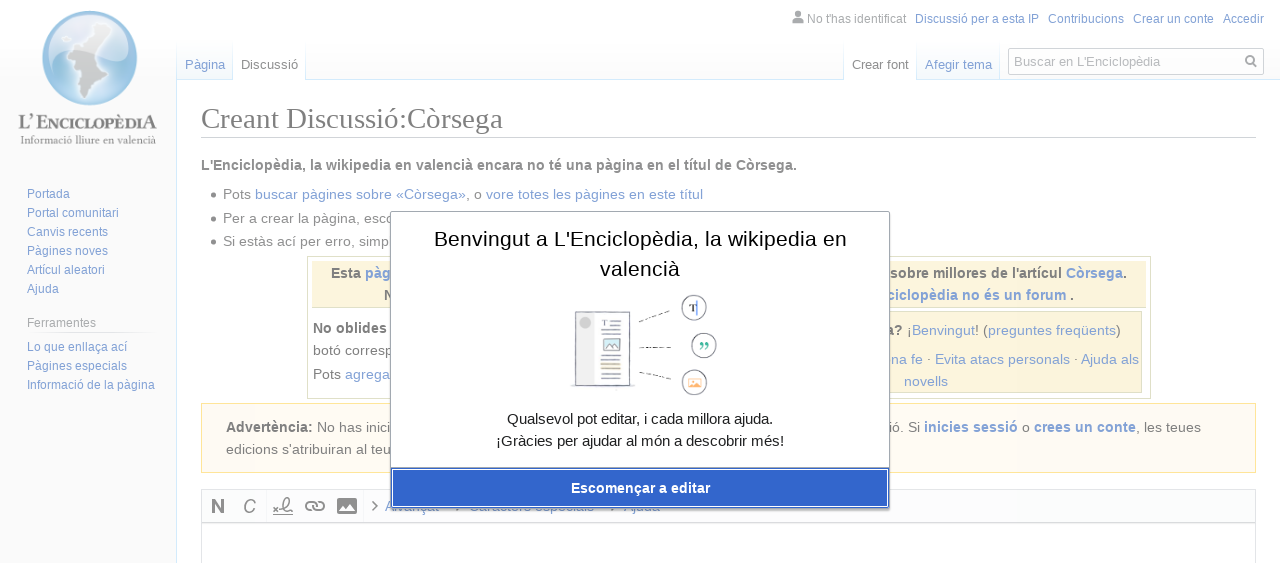

--- FILE ---
content_type: text/html; charset=UTF-8
request_url: https://www.lenciclopedia.org/w/index.php?title=Discussi%C3%B3:C%C3%B2rsega&action=edit&redlink=1
body_size: 45550
content:

<!DOCTYPE html>
<html class="client-nojs" lang="es" dir="ltr">
<head>
<meta charset="UTF-8"/>
<title>Creant Discussió:Còrsega - L'Enciclopèdia, la wikipedia en valencià</title>
<script>document.documentElement.className="client-js";RLCONF={"wgBreakFrames":!0,"wgSeparatorTransformTable":[",\t."," \t,"],"wgDigitTransformTable":["",""],"wgDefaultDateFormat":"dmy","wgMonthNames":["","giner","febrer","març","abril","maig","juny","juliol","agost","setembre","octubre","novembre","decembre"],"wgRequestId":"aXIBkhIW@9wKYj1zrrZ2GgAAACA","wgCSPNonce":!1,"wgCanonicalNamespace":"Talk","wgCanonicalSpecialPageName":!1,"wgNamespaceNumber":1,"wgPageName":"Discussió:Còrsega","wgTitle":"Còrsega","wgCurRevisionId":0,"wgRevisionId":0,"wgArticleId":0,"wgIsArticle":!1,"wgIsRedirect":!1,"wgAction":"edit","wgUserName":null,"wgUserGroups":["*"],"wgCategories":[],"wgPageContentLanguage":"es","wgPageContentModel":"wikitext","wgRelevantPageName":"Discussió:Còrsega","wgRelevantArticleId":0,"wgIsProbablyEditable":!0,"wgRelevantPageIsProbablyEditable":!0,"wgRestrictionCreate":[],"wgMediaViewerOnClick":!0,"wgMediaViewerEnabledByDefault":!0,"wgVisualEditor":{
"pageLanguageCode":"es","pageLanguageDir":"ltr","pageVariantFallbacks":"es"},"wgMFDisplayWikibaseDescriptions":{"search":!1,"nearby":!1,"watchlist":!1,"tagline":!1},"wgPopupsReferencePreviews":!0,"wgPopupsConflictsWithNavPopupGadget":!1,"wgEditMessage":"creating","wgAjaxEditStash":!0,"wgEditSubmitButtonLabelPublish":!1};RLSTATE={"site.styles":"ready","noscript":"ready","user.styles":"ready","user":"ready","user.options":"loading","ext.wikiEditor.styles":"ready","mediawiki.action.edit.styles":"ready","mediawiki.editfont.styles":"ready","oojs-ui-core.styles":"ready","oojs-ui.styles.indicators":"ready","mediawiki.widgets.styles":"ready","oojs-ui-core.icons":"ready","skins.vector.styles.legacy":"ready","ext.visualEditor.desktopArticleTarget.noscript":"ready","ext.charinsert.styles":"ready"};RLPAGEMODULES=["ext.wikiEditor","mediawiki.action.edit","mediawiki.action.edit.editWarning","mediawiki.action.edit.collapsibleFooter","site","mediawiki.page.startup",
"mediawiki.page.ready","skins.vector.legacy.js","mmv.head","mmv.bootstrap.autostart","ext.visualEditor.desktopArticleTarget.init","ext.visualEditor.targetLoader","ext.popups","ext.charinsert"];</script>
<script>(RLQ=window.RLQ||[]).push(function(){mw.loader.implement("user.options@1hzgi",function($,jQuery,require,module){/*@nomin*/mw.user.tokens.set({"patrolToken":"+\\","watchToken":"+\\","csrfToken":"+\\"});mw.user.options.set({"variant":"es"});
});});</script>
<link rel="stylesheet" href="/w/load.php?lang=es&amp;modules=ext.charinsert.styles%7Cext.visualEditor.desktopArticleTarget.noscript%7Cmediawiki.action.edit.styles%7Cmediawiki.editfont.styles%7Cmediawiki.widgets.styles%7Coojs-ui-core.icons%2Cstyles%7Coojs-ui.styles.indicators%7Cskins.vector.styles.legacy&amp;only=styles&amp;skin=vector"/>
<link rel="stylesheet" href="/w/load.php?lang=es&amp;modules=ext.wikiEditor.styles&amp;only=styles&amp;skin=vector"/>
<script async="" src="/w/load.php?lang=es&amp;modules=startup&amp;only=scripts&amp;raw=1&amp;skin=vector"></script>
<meta name="ResourceLoaderDynamicStyles" content=""/>
<link rel="stylesheet" href="/w/load.php?lang=es&amp;modules=site.styles&amp;only=styles&amp;skin=vector"/>
<noscript><link rel="stylesheet" href="/w/load.php?lang=es&amp;modules=noscript&amp;only=styles&amp;skin=vector"/></noscript>
<meta name="generator" content="MediaWiki 1.35.2"/>
<meta name="robots" content="noindex,nofollow"/>
<link rel="alternate" type="application/x-wiki" title="Editar" href="/w/index.php?title=Discussi%C3%B3:C%C3%B2rsega&amp;action=edit"/>
<link rel="edit" title="Editar" href="/w/index.php?title=Discussi%C3%B3:C%C3%B2rsega&amp;action=edit"/>
<link rel="shortcut icon" href="/w/images/favicon.ico"/>
<link rel="search" type="application/opensearchdescription+xml" href="/w/opensearch_desc.php" title="L&#039;Enciclopèdia, la wikipedia en valencià (es)"/>
<link rel="EditURI" type="application/rsd+xml" href="https://www.lenciclopedia.org/w/api.php?action=rsd"/>
<link rel="license" href="https://creativecommons.org/licenses/by-sa/4.0/"/>
<link rel="alternate" type="application/atom+xml" title="Canal Atom de L&#039;Enciclopèdia, la wikipedia en valencià" href="/w/index.php?title=Especial:CanvisRecents&amp;feed=atom"/>
<!--[if lt IE 9]><script src="/w/resources/lib/html5shiv/html5shiv.js"></script><![endif]-->
</head>
<body class="mediawiki ltr sitedir-ltr mw-hide-empty-elt ns-1 ns-talk mw-editable page-Discussió_Còrsega rootpage-Discussió_Còrsega skin-vector action-edit skin-vector-legacy minerva--history-page-action-enabled">
<div id="mw-page-base" class="noprint"></div>
<div id="mw-head-base" class="noprint"></div>
<div id="content" class="mw-body" role="main">
	<a id="top"></a>
	<div id="siteNotice" class="mw-body-content"></div>
	<div class="mw-indicators mw-body-content">
	</div>
	<h1 id="firstHeading" class="firstHeading" lang="es">Creant Discussió:Còrsega</h1>
	<div id="bodyContent" class="mw-body-content">
		
		<div id="contentSub"></div>
		<div id="contentSub2"></div>
		
		<div id="jump-to-nav"></div>
		<a class="mw-jump-link" href="#mw-head">Anar a la navegació</a>
		<a class="mw-jump-link" href="#searchInput">Anar a la busca</a>
		<div id="mw-content-text"><div class="mw-newarticletextanon plainlinks">
<p><b>L'Enciclopèdia, la wikipedia en valencià encara no té una pàgina en el títul de Còrsega.</b>
</p>
<ul><li>Pots <a href="/wiki/Especial:Buscar/C%C3%B2rsega" title="Especial:Buscar/Còrsega">buscar pàgines sobre «Còrsega»</a>, o <a href="/wiki/Especial:Totes/C%C3%B2rsega" title="Especial:Totes/Còrsega"> vore totes les pàgines en este títul</a></li>
<li>Per a crear la pàgina, escomença escrivint en el quadro següent (Vore <a href="/wiki/Ajuda:%C3%8Dndex" title="Ajuda:Índex">Ajuda</a> per a més informació):</li>
<li>Si estàs ací per erro, simplement fes clic en el botó <b>Tornar</b>.</li></ul>
</div><table class="messagebox plainlinks standard-talk" id="talkheader" align="center" style="background-color: #FFF;">
<tbody><tr>
<th colspan="2" style="border-bottom:1px solid #C0C090; background-color: #F8EABA; text-align:center;">
<p>Esta <b><a href="/wiki/Ajuda:Com_usar_p%C3%A0gines_de_discussi%C3%B3" title="Ajuda:Com usar pàgines de discussió">pàgina de discussió</a> </b> deu ser usada exclusivament per a propondre i debatre sobre millores de l'artícul <a href="/wiki/C%C3%B2rsega" title="Còrsega">Còrsega</a>.<br />No escrigues reflexions no enfocades al desenroll de l'artícul ya que <b><a href="/wiki/Proyecte:Lo_que_L%27Enciclop%C3%A8dia_no_%C3%A9s#L.27Enciclop.C3.A8dia_no_.C3.A9s_una_zona_de_proves.2C_ni_un_forum_de_discussi.C3.B3" title="Proyecte:Lo que L&#39;Enciclopèdia no és">L'Enciclopèdia no és un forum</a> </b>.
</p>
</th></tr>
<tr>
<td align="left">
<ul><li><b>No oblides firmar els teus comentaris</b> usant <tt><a data-mw-charinsert-start="~~~~" data-mw-charinsert-end="" class="mw-charinsert-item">~~~~</a></tt> o el botó corresponent.</li>
<li>Pots <a rel="nofollow" class="external text" href="http://www.lenciclopedia.org/index.php?title=Discussi%C3%B3:C%C3%B2rsega&amp;action=edit&amp;section=new">agregar un nou tema</a> al final de la pàgina.</li></ul>
</td>
<td style="width: 55%;"><div style="border: 1px solid #C0C090; background-color: #F8EABA; margin-left: 20px; margin-bottom: 0px; margin-right: 3px; text-align:center;">
<p><b>¿Nou en L'Enciclopèdia?</b> ¡<a href="/wiki/Ajuda:Introducci%C3%B3" title="Ajuda:Introducció">Benvingut</a>! (<a href="/wiki/Ajuda:%C3%8Dndex" title="Ajuda:Índex">preguntes freqüents</a>)<br />
</p>
<a href="/wiki/Proyecte:Etiqueta" title="Proyecte:Etiqueta">Sigues cortés</a> &#183; <a href="/wiki/Proyecte:Presupon_bona_fe" title="Proyecte:Presupon bona fe">Presupon bona fe</a> &#183; <a href="/wiki/Proyecte:No_atacs_personals" title="Proyecte:No atacs personals">Evita atacs personals</a> &#183; <a href="/wiki/Proyecte:No_mossegar_als_novells" title="Proyecte:No mossegar als novells">Ajuda als novells</a></div>
</td></tr></tbody></table><div id="mw-anon-edit-warning" class="warningbox">
<p><strong>Advertència:</strong> No has iniciat sessió. La teua direcció IP serà visible públicament si realises qualsevol edició. Si <strong><a rel="nofollow" class="external text" href="https://www.lenciclopedia.org/w/index.php?title=Especial:Entrar&amp;returnto=Discussi%C3%B3%3AC%C3%B2rsega&amp;returntoquery=action%3Dedit%26redlink%3D1">inicies sessió</a></strong> o <strong><a rel="nofollow" class="external text" href="https://www.lenciclopedia.org/w/index.php?title=Especial:Crear_conte&amp;returnto=Discussi%C3%B3%3AC%C3%B2rsega&amp;returntoquery=action%3Dedit%26redlink%3D1">crees un conte</a></strong>, les teues edicions s'atribuiran al teu nom d'usuari, junt en atres beneficis.
</p>
</div><div id="wikiPreview" class="ontop" style="display: none;"><div lang="es" dir="ltr" class="mw-content-ltr"></div></div><form class="mw-editform" id="editform" name="editform" method="post" action="/w/index.php?title=Discussi%C3%B3:C%C3%B2rsega&amp;action=submit" enctype="multipart/form-data"><input type="hidden" value="ℳ𝒲♥𝓊𝓃𝒾𝒸ℴ𝒹ℯ" name="wpUnicodeCheck"/><div id="antispam-container" style="display: none;"><label for="wpAntispam">Comprovació anti-spam
¡NO omplis açò!</label><input type="text" name="wpAntispam" id="wpAntispam" value="" /></div><input type="hidden" name="editingStatsId" id="editingStatsId" value="ab7c4ee0f6ba7e1bb3e9c37d01a3284e" /><input type="hidden" name="wpSection"/><input type="hidden" value="20260122105306" name="wpStarttime"/><input type="hidden" value="20260122105306" name="wpEdittime"/><input type="hidden" value="0" name="editRevId"/><input id="wpScrolltop" type="hidden" name="wpScrolltop"/><input type="hidden" value="d41d8cd98f00b204e9800998ecf8427e" name="wpAutoSummary"/><input type="hidden" value="0" name="oldid"/><input type="hidden" value="0" name="parentRevId"/><input type="hidden" value="text/x-wiki" name="format"/><input type="hidden" value="wikitext" name="model"/><textarea aria-label="Editor de wikitext" tabindex="1" accesskey="," id="wpTextbox1" cols="80" rows="25" style="" class="mw-editfont-monospace" lang="es" dir="ltr" name="wpTextbox1"></textarea><div class='editOptions'>
<div id='wpSummaryLabel' class='mw-summary oo-ui-layout oo-ui-labelElement oo-ui-fieldLayout oo-ui-fieldLayout-align-top'><div class='oo-ui-fieldLayout-body'><span class='oo-ui-fieldLayout-header'><label for='wpSummary' class='oo-ui-labelElement-label'>Resum:</label></span><div class='oo-ui-fieldLayout-field'><div id='wpSummaryWidget' aria-disabled='false' class='oo-ui-widget oo-ui-widget-enabled oo-ui-inputWidget oo-ui-textInputWidget oo-ui-textInputWidget-type-text oo-ui-textInputWidget-php' data-ooui='{"_":"OO.ui.TextInputWidget","maxLength":500,"name":"wpSummary","inputId":"wpSummary","tabIndex":1,"title":"Escriu un breu sumari","accessKey":"b"}'><input type='text' tabindex='1' aria-disabled='false' title='Escriu un breu sumari [b]' accesskey='b' name='wpSummary' value='' id='wpSummary' maxlength='500' spellcheck='true' class='oo-ui-inputWidget-input' /><span class='oo-ui-iconElement-icon oo-ui-iconElement-noIcon'></span><span class='oo-ui-indicatorElement-indicator oo-ui-indicatorElement-noIndicator'></span></div></div></div></div><div class='editCheckboxes'><div class='oo-ui-layout oo-ui-horizontalLayout'></div></div>
<div id="editpage-copywarn">
<table id="cpwarn" class="plainlinks" style="width:100%; background-color:#FFE4E1; border:2px solid #700050; color:#700050; font-size:90%;" align="center">

<tbody><tr valign="middle">
<td align="center" width="7%"><a href="/wiki/Archiu:Nuvola_apps_important_square.svg" class="image" title="¡Important!"><img alt="¡Important!" src="https://upload.wikimedia.org/wikipedia/commons/thumb/1/1b/Nuvola_apps_important_square.svg/langes-60px-Nuvola_apps_important_square.svg.png" decoding="async" width="60" height="50" srcset="https://upload.wikimedia.org/wikipedia/commons/thumb/1/1b/Nuvola_apps_important_square.svg/langes-120px-Nuvola_apps_important_square.svg.png 1.5x" data-file-width="600" data-file-height="500" /></a>
</td>
<td align="left"><big><b>No incorpores a L'Enciclopèdia en valencià material que viole la <a href="/wiki/Proyecte:Drets_d%27autor" title="Proyecte:Drets d&#39;autor">política de drets d'autor</a> o que consistixca en una <a href="/wiki/Proyecte:L%27Enciclop%C3%A8dia_no_%C3%A9s_una_font_prim%C3%A0ria" title="Proyecte:L&#39;Enciclopèdia no és una font primària">investigació original<b></b></a></b></big><b>.<br /> Eixes edicions seran <a href="/wiki/Proyecte:Pol%C3%ADtica_de_borrat_r%C3%A0pit" title="Proyecte:Política de borrat ràpit"><b>eliminades</b></a>. Per a que un text o image siga utilisable en L'Enciclopèdia deu d'estar en el <a href="/wiki/Domini_p%C3%BAblic" title="Domini públic">domini públic</a> o baix una llicència compatible en la <a href="/wiki/Llic%C3%A8ncia_de_documentaci%C3%B3_lliure_GNU" title="Llicència de documentació lliure GNU">GFDL</a> i estar basat en <a href="/wiki/Proyecte:Verificabilitat" title="Proyecte:Verificabilitat">fonts verificables</a>.<br /></b>
<p>A l'incorporar contingut en L'Enciclopèdia acceptes que atres persones lo utilisen lliurement segons lo expressat en la <a href="/wiki/Llic%C3%A8ncia_de_documentaci%C3%B3_lliure_GNU" title="Llicència de documentació lliure GNU">llicència de documentació lliure GNU</a> (<a rel="nofollow" class="external text" href="http://www.gnu.org/copyleft/fdl.html">GFDL</a>).
</p>
</td></tr></tbody></table>
</div><div class='editButtons'>
<p>Per a editar esta pàgina, per favor respon a la pregunta que apareix més avall (<a href="/wiki/Especial:Captcha/help" title="Especial:Captcha/help">més informació</a>):
</p><p><label for="wpCaptchaWord">¿Com s'escriu "artículo" en valencià?</label> <input name="wpCaptchaWord" id="wpCaptchaWord" class="mw-ui-input" required="" autocomplete="off" tabindex="1"/></p>
<input type="hidden" name="wpCaptchaId" id="wpCaptchaId" value="946254348" /><span id='wpSaveWidget' aria-disabled='false' class='oo-ui-widget oo-ui-widget-enabled oo-ui-inputWidget oo-ui-buttonElement oo-ui-buttonElement-framed oo-ui-labelElement oo-ui-flaggedElement-progressive oo-ui-flaggedElement-primary oo-ui-buttonInputWidget' data-ooui='{"_":"OO.ui.ButtonInputWidget","useInputTag":true,"type":"submit","name":"wpSave","inputId":"wpSave","tabIndex":3,"title":"Guardar els canvis","accessKey":"s","label":"Guardar la p\u00e0gina","flags":["progressive","primary"]}'><input type='submit' tabindex='3' aria-disabled='false' title='Guardar els canvis [s]' accesskey='s' name='wpSave' id='wpSave' value='Guardar la pàgina' class='oo-ui-inputWidget-input oo-ui-buttonElement-button' /></span>
<span id='wpPreviewWidget' aria-disabled='false' class='oo-ui-widget oo-ui-widget-enabled oo-ui-inputWidget oo-ui-buttonElement oo-ui-buttonElement-framed oo-ui-labelElement oo-ui-buttonInputWidget' data-ooui='{"_":"OO.ui.ButtonInputWidget","useInputTag":true,"type":"submit","name":"wpPreview","inputId":"wpPreview","tabIndex":4,"title":"Revisa els teus canvis; \u00a1fes-lo abans de guardar-los!","accessKey":"p","label":"Mostrar previsualisaci\u00f3"}'><input type='submit' tabindex='4' aria-disabled='false' title='Revisa els teus canvis; ¡fes-lo abans de guardar-los! [p]' accesskey='p' name='wpPreview' id='wpPreview' value='Mostrar previsualisació' class='oo-ui-inputWidget-input oo-ui-buttonElement-button' /></span>
<span id='wpDiffWidget' aria-disabled='false' class='oo-ui-widget oo-ui-widget-enabled oo-ui-inputWidget oo-ui-buttonElement oo-ui-buttonElement-framed oo-ui-labelElement oo-ui-buttonInputWidget' data-ooui='{"_":"OO.ui.ButtonInputWidget","useInputTag":true,"type":"submit","name":"wpDiff","inputId":"wpDiff","tabIndex":5,"title":"Mostra quins canvis has fet en el text.","accessKey":"v","label":"Mostrar els canvis"}'><input type='submit' tabindex='5' aria-disabled='false' title='Mostra quins canvis has fet en el text. [v]' accesskey='v' name='wpDiff' id='wpDiff' value='Mostrar els canvis' class='oo-ui-inputWidget-input oo-ui-buttonElement-button' /></span>
	<span class='cancelLink'><span id='mw-editform-cancel' aria-disabled='false' class='oo-ui-widget oo-ui-widget-enabled oo-ui-buttonElement oo-ui-buttonElement-frameless oo-ui-labelElement oo-ui-flaggedElement-destructive oo-ui-buttonWidget' data-ooui='{"_":"OO.ui.ButtonWidget","href":"\/wiki\/Discussi%C3%B3:C%C3%B2rsega","rel":["nofollow"],"framed":false,"label":{"html":"Cancelar"},"flags":["destructive"],"tabIndex":5}'><a role='button' tabindex='5' aria-disabled='false' href='/wiki/Discussi%C3%B3:C%C3%B2rsega' rel='nofollow' class='oo-ui-buttonElement-button'><span class='oo-ui-iconElement-icon oo-ui-iconElement-noIcon oo-ui-image-destructive'></span><span class='oo-ui-labelElement-label'>Cancelar</span><span class='oo-ui-indicatorElement-indicator oo-ui-indicatorElement-noIndicator oo-ui-image-destructive'></span></a></span></span>
	<span class='editHelp'><a target="helpwindow" href="https://www.mediawiki.org/wiki/Special:MyLanguage/Help:Editing_pages">Ajuda d'edició</a> (s'obri en una finestra nova)</span>
</div><!-- editButtons -->
</div><!-- editOptions -->

<input type="hidden" value="+\" name="wpEditToken"/>
<div class="mw-editTools"><p><br /></p><div id="specialchars" class="plainlinks" style="margin-top:1px; border-width:1px; border-style:solid; border-color:#aaaaaa; padding:4px; font-size:85%;">
<p><a data-mw-charinsert-start="Á" data-mw-charinsert-end="" class="mw-charinsert-item">Á</a>
<a data-mw-charinsert-start="á" data-mw-charinsert-end="" class="mw-charinsert-item">á</a>
<a data-mw-charinsert-start="É" data-mw-charinsert-end="" class="mw-charinsert-item">É</a>
<a data-mw-charinsert-start="é" data-mw-charinsert-end="" class="mw-charinsert-item">é</a>
<a data-mw-charinsert-start="Í" data-mw-charinsert-end="" class="mw-charinsert-item">Í</a>
<a data-mw-charinsert-start="í" data-mw-charinsert-end="" class="mw-charinsert-item">í</a>
<a data-mw-charinsert-start="Ó" data-mw-charinsert-end="" class="mw-charinsert-item">Ó</a>
<a data-mw-charinsert-start="ó" data-mw-charinsert-end="" class="mw-charinsert-item">ó</a>
<a data-mw-charinsert-start="Ú" data-mw-charinsert-end="" class="mw-charinsert-item">Ú</a>
<a data-mw-charinsert-start="ú" data-mw-charinsert-end="" class="mw-charinsert-item">ú</a>
<a data-mw-charinsert-start="Ü" data-mw-charinsert-end="" class="mw-charinsert-item">Ü</a>
<a data-mw-charinsert-start="ü" data-mw-charinsert-end="" class="mw-charinsert-item">ü</a>
<a data-mw-charinsert-start="Ñ" data-mw-charinsert-end="" class="mw-charinsert-item">Ñ</a>
<a data-mw-charinsert-start="ñ" data-mw-charinsert-end="" class="mw-charinsert-item">ñ</a> ·
<a data-mw-charinsert-start="¡" data-mw-charinsert-end="" class="mw-charinsert-item">¡</a>
<a data-mw-charinsert-start="¿" data-mw-charinsert-end="" class="mw-charinsert-item">¿</a>
<a data-mw-charinsert-start="-" data-mw-charinsert-end="" class="mw-charinsert-item">-</a>
<a data-mw-charinsert-start="†" data-mw-charinsert-end="" class="mw-charinsert-item">†</a>
<a data-mw-charinsert-start="º" data-mw-charinsert-end="" class="mw-charinsert-item">º</a>
<a data-mw-charinsert-start="ª" data-mw-charinsert-end="" class="mw-charinsert-item">ª</a> ·
<a data-mw-charinsert-start="Â" data-mw-charinsert-end="" class="mw-charinsert-item">Â</a>
<a data-mw-charinsert-start="Å" data-mw-charinsert-end="" class="mw-charinsert-item">Å</a>
<a data-mw-charinsert-start="â" data-mw-charinsert-end="" class="mw-charinsert-item">â</a>
<a data-mw-charinsert-start="Ĉ" data-mw-charinsert-end="" class="mw-charinsert-item">Ĉ</a>
<a data-mw-charinsert-start="ĉ" data-mw-charinsert-end="" class="mw-charinsert-item">ĉ</a>
<a data-mw-charinsert-start="Ê" data-mw-charinsert-end="" class="mw-charinsert-item">Ê</a>
<a data-mw-charinsert-start="ê" data-mw-charinsert-end="" class="mw-charinsert-item">ê</a>
<a data-mw-charinsert-start="Ŝ" data-mw-charinsert-end="" class="mw-charinsert-item">Ŝ</a>
<a data-mw-charinsert-start="ŝ" data-mw-charinsert-end="" class="mw-charinsert-item">ŝ</a> ·
<a data-mw-charinsert-start="Č" data-mw-charinsert-end="" class="mw-charinsert-item">Č</a>
<a data-mw-charinsert-start="č" data-mw-charinsert-end="" class="mw-charinsert-item">č</a>
<a data-mw-charinsert-start="Ć" data-mw-charinsert-end="" class="mw-charinsert-item">Ć</a>
<a data-mw-charinsert-start="ć" data-mw-charinsert-end="" class="mw-charinsert-item">ć</a>
<a data-mw-charinsert-start="Đ" data-mw-charinsert-end="" class="mw-charinsert-item">Đ</a>
<a data-mw-charinsert-start="đ" data-mw-charinsert-end="" class="mw-charinsert-item">đ</a>
<a data-mw-charinsert-start="Š" data-mw-charinsert-end="" class="mw-charinsert-item">Š</a>
<a data-mw-charinsert-start="š" data-mw-charinsert-end="" class="mw-charinsert-item">š</a>
<a data-mw-charinsert-start="Ž" data-mw-charinsert-end="" class="mw-charinsert-item">Ž</a>
<a data-mw-charinsert-start="ž" data-mw-charinsert-end="" class="mw-charinsert-item">ž</a> ·
<a data-mw-charinsert-start="Ä" data-mw-charinsert-end="" class="mw-charinsert-item">Ä</a>
<a data-mw-charinsert-start="ä" data-mw-charinsert-end="" class="mw-charinsert-item">ä</a>
<a data-mw-charinsert-start="Ë" data-mw-charinsert-end="" class="mw-charinsert-item">Ë</a>
<a data-mw-charinsert-start="ë" data-mw-charinsert-end="" class="mw-charinsert-item">ë</a>
<a data-mw-charinsert-start="Ö" data-mw-charinsert-end="" class="mw-charinsert-item">Ö</a>
<a data-mw-charinsert-start="ö" data-mw-charinsert-end="" class="mw-charinsert-item">ö</a>
<a data-mw-charinsert-start="Ü" data-mw-charinsert-end="" class="mw-charinsert-item">Ü</a>
<a data-mw-charinsert-start="ü" data-mw-charinsert-end="" class="mw-charinsert-item">ü</a> ·
<a data-mw-charinsert-start="Ç" data-mw-charinsert-end="" class="mw-charinsert-item">Ç</a>
<a data-mw-charinsert-start="ç" data-mw-charinsert-end="" class="mw-charinsert-item">ç</a> ·
<a data-mw-charinsert-start="Ā" data-mw-charinsert-end="" class="mw-charinsert-item">Ā</a>
<a data-mw-charinsert-start="ā" data-mw-charinsert-end="" class="mw-charinsert-item">ā</a>
<a data-mw-charinsert-start="å" data-mw-charinsert-end="" class="mw-charinsert-item">å</a>
<a data-mw-charinsert-start="Ē" data-mw-charinsert-end="" class="mw-charinsert-item">Ē</a>
<a data-mw-charinsert-start="ē" data-mw-charinsert-end="" class="mw-charinsert-item">ē</a>
<a data-mw-charinsert-start="Ī" data-mw-charinsert-end="" class="mw-charinsert-item">Ī</a>
<a data-mw-charinsert-start="ī" data-mw-charinsert-end="" class="mw-charinsert-item">ī</a>
<a data-mw-charinsert-start="Ō" data-mw-charinsert-end="" class="mw-charinsert-item">Ō</a>
<a data-mw-charinsert-start="ō" data-mw-charinsert-end="" class="mw-charinsert-item">ō</a>
<a data-mw-charinsert-start="Ū" data-mw-charinsert-end="" class="mw-charinsert-item">Ū</a>
<a data-mw-charinsert-start="ū" data-mw-charinsert-end="" class="mw-charinsert-item">ū</a> ·
<a data-mw-charinsert-start="ß" data-mw-charinsert-end="" class="mw-charinsert-item">ß</a> ·
<a data-mw-charinsert-start="Ð" data-mw-charinsert-end="" class="mw-charinsert-item">Ð</a>
<a data-mw-charinsert-start="ð" data-mw-charinsert-end="" class="mw-charinsert-item">ð</a>
<a data-mw-charinsert-start="Þ" data-mw-charinsert-end="" class="mw-charinsert-item">Þ</a>
<a data-mw-charinsert-start="þ" data-mw-charinsert-end="" class="mw-charinsert-item">þ</a> ·
<a data-mw-charinsert-start="Æ" data-mw-charinsert-end="" class="mw-charinsert-item">Æ</a>
<a data-mw-charinsert-start="æ" data-mw-charinsert-end="" class="mw-charinsert-item">æ</a>
<a data-mw-charinsert-start="Œ" data-mw-charinsert-end="" class="mw-charinsert-item">Œ</a>
<a data-mw-charinsert-start="œ" data-mw-charinsert-end="" class="mw-charinsert-item">œ</a> ·
<a data-mw-charinsert-start="–" data-mw-charinsert-end="" class="mw-charinsert-item">–</a>
<a data-mw-charinsert-start="—" data-mw-charinsert-end="" class="mw-charinsert-item">—</a> ·
<a data-mw-charinsert-start="~" data-mw-charinsert-end="" class="mw-charinsert-item">~</a>
<a data-mw-charinsert-start="|" data-mw-charinsert-end="" class="mw-charinsert-item">|</a>
<a data-mw-charinsert-start="°" data-mw-charinsert-end="" class="mw-charinsert-item">°</a>
<a data-mw-charinsert-start="§" data-mw-charinsert-end="" class="mw-charinsert-item">§</a>
<a data-mw-charinsert-start="→" data-mw-charinsert-end="" class="mw-charinsert-item">→</a> ·
<a data-mw-charinsert-start="≈" data-mw-charinsert-end="" class="mw-charinsert-item">≈</a>
<a data-mw-charinsert-start="±" data-mw-charinsert-end="" class="mw-charinsert-item">±</a>
<a data-mw-charinsert-start="≠" data-mw-charinsert-end="" class="mw-charinsert-item">≠</a>
<a data-mw-charinsert-start="−" data-mw-charinsert-end="" class="mw-charinsert-item">−</a>
<a data-mw-charinsert-start="×" data-mw-charinsert-end="" class="mw-charinsert-item">×</a>
<a data-mw-charinsert-start="¹" data-mw-charinsert-end="" class="mw-charinsert-item">¹</a>
<a data-mw-charinsert-start="²" data-mw-charinsert-end="" class="mw-charinsert-item">²</a>
<a data-mw-charinsert-start="³" data-mw-charinsert-end="" class="mw-charinsert-item">³</a> ·
<a data-mw-charinsert-start="‘" data-mw-charinsert-end="’" class="mw-charinsert-item">‘’</a>
<a data-mw-charinsert-start="“" data-mw-charinsert-end="”" class="mw-charinsert-item">“”</a>
<a data-mw-charinsert-start="«" data-mw-charinsert-end="»" class="mw-charinsert-item">«»</a> ·
<a data-mw-charinsert-start="£" data-mw-charinsert-end="" class="mw-charinsert-item">£</a>
<a data-mw-charinsert-start="€" data-mw-charinsert-end="" class="mw-charinsert-item">€</a>
<a data-mw-charinsert-start="©" data-mw-charinsert-end="" class="mw-charinsert-item">©</a> ·
<a data-mw-charinsert-start="Α" data-mw-charinsert-end="" class="mw-charinsert-item">Α</a>
<a data-mw-charinsert-start="α" data-mw-charinsert-end="" class="mw-charinsert-item">α</a>
<a data-mw-charinsert-start="Β" data-mw-charinsert-end="" class="mw-charinsert-item">Β</a>
<a data-mw-charinsert-start="β" data-mw-charinsert-end="" class="mw-charinsert-item">β</a>
<a data-mw-charinsert-start="Γ" data-mw-charinsert-end="" class="mw-charinsert-item">Γ</a>
<a data-mw-charinsert-start="γ" data-mw-charinsert-end="" class="mw-charinsert-item">γ</a>
<a data-mw-charinsert-start="Δ" data-mw-charinsert-end="" class="mw-charinsert-item">Δ</a>
<a data-mw-charinsert-start="δ" data-mw-charinsert-end="" class="mw-charinsert-item">δ</a> ·
<a data-mw-charinsert-start="Ε" data-mw-charinsert-end="" class="mw-charinsert-item">Ε</a>
<a data-mw-charinsert-start="ε" data-mw-charinsert-end="" class="mw-charinsert-item">ε</a>
<a data-mw-charinsert-start="Ζ" data-mw-charinsert-end="" class="mw-charinsert-item">Ζ</a>
<a data-mw-charinsert-start="ζ" data-mw-charinsert-end="" class="mw-charinsert-item">ζ</a>
<a data-mw-charinsert-start="Η" data-mw-charinsert-end="" class="mw-charinsert-item">Η</a>
<a data-mw-charinsert-start="η" data-mw-charinsert-end="" class="mw-charinsert-item">η</a>
<a data-mw-charinsert-start="Θ" data-mw-charinsert-end="" class="mw-charinsert-item">Θ</a>
<a data-mw-charinsert-start="θ" data-mw-charinsert-end="" class="mw-charinsert-item">θ</a> ·
<a data-mw-charinsert-start="Ι" data-mw-charinsert-end="" class="mw-charinsert-item">Ι</a>
<a data-mw-charinsert-start="ι" data-mw-charinsert-end="" class="mw-charinsert-item">ι</a>
<a data-mw-charinsert-start="Κ" data-mw-charinsert-end="" class="mw-charinsert-item">Κ</a>
<a data-mw-charinsert-start="κ" data-mw-charinsert-end="" class="mw-charinsert-item">κ</a>
<a data-mw-charinsert-start="Λ" data-mw-charinsert-end="" class="mw-charinsert-item">Λ</a>
<a data-mw-charinsert-start="λ" data-mw-charinsert-end="" class="mw-charinsert-item">λ</a>
<a data-mw-charinsert-start="Μ" data-mw-charinsert-end="" class="mw-charinsert-item">Μ</a>
<a data-mw-charinsert-start="μ" data-mw-charinsert-end="" class="mw-charinsert-item">μ</a> ·
<a data-mw-charinsert-start="Ν" data-mw-charinsert-end="" class="mw-charinsert-item">Ν</a>
<a data-mw-charinsert-start="ν" data-mw-charinsert-end="" class="mw-charinsert-item">ν</a>
<a data-mw-charinsert-start="Ξ" data-mw-charinsert-end="" class="mw-charinsert-item">Ξ</a>
<a data-mw-charinsert-start="ξ" data-mw-charinsert-end="" class="mw-charinsert-item">ξ</a>
<a data-mw-charinsert-start="Ο" data-mw-charinsert-end="" class="mw-charinsert-item">Ο</a>
<a data-mw-charinsert-start="ο" data-mw-charinsert-end="" class="mw-charinsert-item">ο</a>
<a data-mw-charinsert-start="Π" data-mw-charinsert-end="" class="mw-charinsert-item">Π</a>
<a data-mw-charinsert-start="π" data-mw-charinsert-end="" class="mw-charinsert-item">π</a> ·
<a data-mw-charinsert-start="Ρ" data-mw-charinsert-end="" class="mw-charinsert-item">Ρ</a>
<a data-mw-charinsert-start="ρ" data-mw-charinsert-end="" class="mw-charinsert-item">ρ</a>
<a data-mw-charinsert-start="Σ" data-mw-charinsert-end="" class="mw-charinsert-item">Σ</a>
<a data-mw-charinsert-start="σ" data-mw-charinsert-end="" class="mw-charinsert-item">σ</a>
<a data-mw-charinsert-start="ς" data-mw-charinsert-end="" class="mw-charinsert-item">ς</a>
<a data-mw-charinsert-start="Τ" data-mw-charinsert-end="" class="mw-charinsert-item">Τ</a>
<a data-mw-charinsert-start="τ" data-mw-charinsert-end="" class="mw-charinsert-item">τ</a>
<a data-mw-charinsert-start="Υ" data-mw-charinsert-end="" class="mw-charinsert-item">Υ</a>
<a data-mw-charinsert-start="υ" data-mw-charinsert-end="" class="mw-charinsert-item">υ</a> ·
<a data-mw-charinsert-start="Φ" data-mw-charinsert-end="" class="mw-charinsert-item">Φ</a>
<a data-mw-charinsert-start="φ" data-mw-charinsert-end="" class="mw-charinsert-item">φ</a>
<a data-mw-charinsert-start="Χ" data-mw-charinsert-end="" class="mw-charinsert-item">Χ</a>
<a data-mw-charinsert-start="χ" data-mw-charinsert-end="" class="mw-charinsert-item">χ</a>
<a data-mw-charinsert-start="Ψ" data-mw-charinsert-end="" class="mw-charinsert-item">Ψ</a>
<a data-mw-charinsert-start="ψ" data-mw-charinsert-end="" class="mw-charinsert-item">ψ</a>
<a data-mw-charinsert-start="Ω" data-mw-charinsert-end="" class="mw-charinsert-item">Ω</a>
<a data-mw-charinsert-start="ω" data-mw-charinsert-end="" class="mw-charinsert-item">ω</a>
<a data-mw-charinsert-start="ø" data-mw-charinsert-end="" class="mw-charinsert-item">ø</a>
<a data-mw-charinsert-start="Ø" data-mw-charinsert-end="" class="mw-charinsert-item">Ø</a> ·
<a data-mw-charinsert-start="&#160;" data-mw-charinsert-end="" class="mw-charinsert-item">&#160;</a>
<br /><br />
<a data-mw-charinsert-start="&lt;" data-mw-charinsert-end="&gt;" class="mw-charinsert-item">&lt;&gt;</a>
<a data-mw-charinsert-start="[" data-mw-charinsert-end="]" class="mw-charinsert-item">[]</a>
<a data-mw-charinsert-start="[[" data-mw-charinsert-end="]]" class="mw-charinsert-item">[[]]</a>
<a data-mw-charinsert-start="{{" data-mw-charinsert-end="}}" class="mw-charinsert-item">{{}}</a>
<a data-mw-charinsert-start="{{{" data-mw-charinsert-end="}}}" class="mw-charinsert-item">{{{}}}</a> ·
<a data-mw-charinsert-start="--~~~~" data-mw-charinsert-end="" class="mw-charinsert-item">--~~~~</a> ·
<a data-mw-charinsert-start="[[Categoria:" data-mw-charinsert-end="]]" class="mw-charinsert-item">[[Categoria:]]</a> ·
<a data-mw-charinsert-start="{{DEFAULTSORT:" data-mw-charinsert-end="}}" class="mw-charinsert-item">{{DEFAULTSORT:}}</a> ·
<a data-mw-charinsert-start="#REDIRECT" data-mw-charinsert-end="" class="mw-charinsert-item">#REDIRECT</a>
<a data-mw-charinsert-start="[[" data-mw-charinsert-end="]]" class="mw-charinsert-item">[[]]</a> ·
<a data-mw-charinsert-start="&lt;gallery&gt;" data-mw-charinsert-end="" class="mw-charinsert-item">&lt;gallery&gt;</a>
<a data-mw-charinsert-start="&lt;s&gt;" data-mw-charinsert-end="&lt;/s&gt;" class="mw-charinsert-item">&lt;s&gt;&lt;/s&gt;</a> &#160;
<a data-mw-charinsert-start="&lt;sup&gt;" data-mw-charinsert-end="&lt;/sup&gt;" class="mw-charinsert-item">&lt;sup&gt;&lt;/sup&gt;</a> &#160;
<a data-mw-charinsert-start="&lt;sub&gt;" data-mw-charinsert-end="&lt;/sub&gt;" class="mw-charinsert-item">&lt;sub&gt;&lt;/sub&gt;</a> &#160;
<a data-mw-charinsert-start="&lt;code&gt;" data-mw-charinsert-end="&lt;/code&gt;" class="mw-charinsert-item">&lt;code&gt;&lt;/code&gt;</a> &#160;
<a data-mw-charinsert-start="&lt;blockquote&gt;" data-mw-charinsert-end="&lt;/blockquote&gt;" class="mw-charinsert-item">&lt;blockquote&gt;&lt;/blockquote&gt;</a> &#160;
<a data-mw-charinsert-start="&lt;ref&gt;" data-mw-charinsert-end="&lt;/ref&gt;" class="mw-charinsert-item">&lt;ref&gt;&lt;/ref&gt;</a> &#160;
<a data-mw-charinsert-start="{{Reflist}}" data-mw-charinsert-end="" class="mw-charinsert-item">{{Reflist}}</a> &#160;
<a data-mw-charinsert-start="&lt;references/&gt;" data-mw-charinsert-end="" class="mw-charinsert-item">&lt;references/&gt;</a> &#160;
<a data-mw-charinsert-start="&lt;includeonly&gt;" data-mw-charinsert-end="&lt;/includeonly&gt;" class="mw-charinsert-item">&lt;includeonly&gt;&lt;/includeonly&gt;</a> &#160;
<a data-mw-charinsert-start="&lt;noinclude&gt;" data-mw-charinsert-end="&lt;/noinclude&gt;" class="mw-charinsert-item">&lt;noinclude&gt;&lt;/noinclude&gt;</a> &#160;
<a data-mw-charinsert-start="&lt;nowiki&gt;" data-mw-charinsert-end="&lt;/nowiki&gt;" class="mw-charinsert-item">&lt;nowiki&gt;&lt;/nowiki&gt;</a> &#160;
<a data-mw-charinsert-start="&lt;!-- " data-mw-charinsert-end=" --&gt;" class="mw-charinsert-item">&lt;!--  --&gt;</a>&#160;
</p>
</div>
<div class="aviso-GFDL">
<h2><span id="Advertència_sobre_drets_d'autor"></span><span class="mw-headline" id="Advert.C3.A8ncia_sobre_drets_d.27autor">Advertència sobre drets d'autor</span></h2>
<p>Totes les contribucions a Proyecte se publiquen baix la <a href="/wiki/Llic%C3%A8ncia_de_documentaci%C3%B3_lliure_GNU" title="Llicència de documentació lliure GNU">Llicència de documentació lliure GNU</a>. Al contribuir, acceptes que atres persones distribuïxquen i modifiquen lliurement les teues aportacions. Si això no és lo que desiges, no poses les teues contribucions ací.
</p><p>Ademés, al publicar el teu treball nos assegures que estàs llegalment autorisat a dispondre d'eixe text, ya siga perque eres el titular dels drets d'autor o per haver-lo obtingut d'una font baix una llicència compatible o en el <a href="/wiki/Domini_p%C3%BAblic" title="Domini públic">domini públic</a>. Recorda que <b>l'immensa majoria del contingut disponible en internet no complix estos requisits</b>; llig <a href="/wiki/Proyecte:Drets_d%27autor" title="Proyecte:Drets d&#39;autor">Proyecte:Drets d'autor</a> per a més detalls.
<br /><br />
</p>
<div style="background: #FF2A2A; border:2px solid #FF0000; color: white; font-weight: bold; text-align: center; padding: 2px;">¡No utilises sense permís escrits en drets d'autor!</div>
</div></div>
<div class="templatesUsed"></div><div class="hiddencats"></div><div class="limitreport"></div><input id="mw-edit-mode" type="hidden" value="text" name="mode"/><input type="hidden" value="1" name="wpUltimateParam"/>
</form>
</div><div class="printfooter">Obtingut de «<a dir="ltr" href="https://www.lenciclopedia.org/wiki/Discussió:Còrsega">https://www.lenciclopedia.org/wiki/Discussió:Còrsega</a>»</div>
		<div id="catlinks" class="catlinks catlinks-allhidden" data-mw="interface"></div>
	</div>
</div>

<div id="mw-navigation">
	<h2>Menú de navegació</h2>
	<div id="mw-head">
		<!-- Please do not use role attribute as CSS selector, it is deprecated. -->
<nav id="p-personal" class="vector-menu" aria-labelledby="p-personal-label" role="navigation" 
	 >
	<h3 id="p-personal-label">
		<span>Ferramentes personals</span>
	</h3>
	<!-- Please do not use the .body class, it is deprecated. -->
	<div class="body vector-menu-content">
		<!-- Please do not use the .menu class, it is deprecated. -->
		<ul class="vector-menu-content-list"><li id="pt-anonuserpage">No t'has identificat</li><li id="pt-anontalk"><a href="/wiki/Especial:LaMeuadiscussi%C3%B3" title="Discussió sobre edicions fetes des d&#039;esta direcció IP [n]" accesskey="n">Discussió per a esta IP</a></li><li id="pt-anoncontribs"><a href="/wiki/Especial:LesMeuesContribucions" title="Una llista de modificacions realisades des d&#039;esta direcció IP [y]" accesskey="y">Contribucions</a></li><li id="pt-createaccount"><a href="/w/index.php?title=Especial:Crear_conte&amp;returnto=Discussi%C3%B3%3AC%C3%B2rsega&amp;returntoquery=action%3Dedit%26redlink%3D1" title="Et recomanem crear un conte i iniciar sessió; pero no és obligatori">Crear un conte</a></li><li id="pt-login"><a href="/w/index.php?title=Especial:Entrar&amp;returnto=Discussi%C3%B3%3AC%C3%B2rsega&amp;returntoquery=action%3Dedit%26redlink%3D1" title="Nos agradaria que et registrares, pero no és obligatori. [o]" accesskey="o">Accedir</a></li></ul>
		
	</div>
</nav>


		<div id="left-navigation">
			<!-- Please do not use role attribute as CSS selector, it is deprecated. -->
<nav id="p-namespaces" class="vector-menu vector-menu-tabs vectorTabs" aria-labelledby="p-namespaces-label" role="navigation" 
	 >
	<h3 id="p-namespaces-label">
		<span>Espais de noms</span>
	</h3>
	<!-- Please do not use the .body class, it is deprecated. -->
	<div class="body vector-menu-content">
		<!-- Please do not use the .menu class, it is deprecated. -->
		<ul class="vector-menu-content-list"><li id="ca-nstab-main"><a href="/wiki/C%C3%B2rsega" title="Vore el contingut d&#039;esta pàgina [c]" accesskey="c">Pàgina</a></li><li id="ca-talk" class="selected new"><a href="/w/index.php?title=Discussi%C3%B3:C%C3%B2rsega&amp;action=edit&amp;redlink=1" rel="discussion" title="Discussió al voltant de l&#039;artícul (no escrit encara) [t]" accesskey="t">Discussió</a></li></ul>
		
	</div>
</nav>


			<!-- Please do not use role attribute as CSS selector, it is deprecated. -->
<nav id="p-variants" class="vector-menu-empty emptyPortlet vector-menu vector-menu-dropdown vectorMenu" aria-labelledby="p-variants-label" role="navigation" 
	 >
	<input type="checkbox" class="vector-menu-checkbox vectorMenuCheckbox" aria-labelledby="p-variants-label" />
	<h3 id="p-variants-label">
		<span>Variants</span>
	</h3>
	<!-- Please do not use the .body class, it is deprecated. -->
	<div class="body vector-menu-content">
		<!-- Please do not use the .menu class, it is deprecated. -->
		<ul class="menu vector-menu-content-list"></ul>
		
	</div>
</nav>


		</div>
		<div id="right-navigation">
			<!-- Please do not use role attribute as CSS selector, it is deprecated. -->
<nav id="p-views" class="vector-menu vector-menu-tabs vectorTabs" aria-labelledby="p-views-label" role="navigation" 
	 >
	<h3 id="p-views-label">
		<span>Vistes</span>
	</h3>
	<!-- Please do not use the .body class, it is deprecated. -->
	<div class="body vector-menu-content">
		<!-- Please do not use the .menu class, it is deprecated. -->
		<ul class="vector-menu-content-list"><li id="ca-edit" class="collapsible selected istalk"><a href="/w/index.php?title=Discussi%C3%B3:C%C3%B2rsega&amp;action=edit" title="Editar esta pàgina en l&#039;editor de còdic.">Crear font</a></li><li id="ca-addsection" class="collapsible"><a href="/w/index.php?title=Discussi%C3%B3:C%C3%B2rsega&amp;action=edit&amp;section=new" title="Afegir un comentari ad esta discussió. [+]" accesskey="+">Afegir tema</a></li></ul>
		
	</div>
</nav>


			<!-- Please do not use role attribute as CSS selector, it is deprecated. -->
<nav id="p-cactions" class="vector-menu-empty emptyPortlet vector-menu vector-menu-dropdown vectorMenu" aria-labelledby="p-cactions-label" role="navigation" 
	 >
	<input type="checkbox" class="vector-menu-checkbox vectorMenuCheckbox" aria-labelledby="p-cactions-label" />
	<h3 id="p-cactions-label">
		<span>Més</span>
	</h3>
	<!-- Please do not use the .body class, it is deprecated. -->
	<div class="body vector-menu-content">
		<!-- Please do not use the .menu class, it is deprecated. -->
		<ul class="menu vector-menu-content-list"></ul>
		
	</div>
</nav>


			<div id="p-search" role="search">
	<h3 >
		<label for="searchInput">Buscar</label>
	</h3>
	<form action="/w/index.php" id="searchform">
		<div id="simpleSearch">
			<input type="search" name="search" placeholder="Buscar en L&#039;Enciclopèdia" title="Buscar en L&#039;Enciclopèdia, la wikipedia en valencià [f]" accesskey="f" id="searchInput"/>
			<input type="hidden" name="title" value="Especial:Buscar">
			<input type="submit" name="fulltext" value="Buscar" title="Busca les pàgines per ad este text" id="mw-searchButton" class="searchButton mw-fallbackSearchButton"/>
			<input type="submit" name="go" value="Anar" title="Anar a una pàgina en este nom exacte, si existix" id="searchButton" class="searchButton"/>
		</div>
	</form>
</div>

		</div>
	</div>
	
<div id="mw-panel">
	<div id="p-logo" role="banner">
		<a  title="Visitar la pàgina principal" class="mw-wiki-logo" href="/wiki/Portada"></a>
	</div>
	<!-- Please do not use role attribute as CSS selector, it is deprecated. -->
<nav id="p-Navegació" class="vector-menu vector-menu-portal portal portal-first" aria-labelledby="p-Navegació-label" role="navigation" 
	 >
	<h3 id="p-Navegació-label">
		<span>Navegació</span>
	</h3>
	<!-- Please do not use the .body class, it is deprecated. -->
	<div class="body vector-menu-content">
		<!-- Please do not use the .menu class, it is deprecated. -->
		<ul class="vector-menu-content-list"><li id="n-mainpage"><a href="/wiki/Portada" title="Visitar la pàgina principal [z]" accesskey="z">Portada</a></li><li id="n-portal"><a href="/wiki/Proyecte:Portal" title="Sobre el proyecte, qué pots fer, parlar en la comunitat.">Portal comunitari</a></li><li id="n-Canvis-recents"><a href="/wiki/Especial:CanvisRecents">Canvis recents</a></li><li id="n-P.C3.A0gines-noves"><a href="/wiki/Especial:P%C3%A0ginesNoves">Pàgines noves</a></li><li id="n-Art.C3.ADcul-aleatori"><a href="/wiki/Especial:Art%C3%ADcul_aleatori">Artícul aleatori</a></li><li id="n-Ajuda"><a href="/wiki/Ajuda:%C3%8Dndex">Ajuda</a></li></ul>
		
	</div>
</nav>


	<!-- Please do not use role attribute as CSS selector, it is deprecated. -->
<nav id="p-tb" class="vector-menu vector-menu-portal portal" aria-labelledby="p-tb-label" role="navigation" 
	 >
	<h3 id="p-tb-label">
		<span>Ferramentes</span>
	</h3>
	<!-- Please do not use the .body class, it is deprecated. -->
	<div class="body vector-menu-content">
		<!-- Please do not use the .menu class, it is deprecated. -->
		<ul class="vector-menu-content-list"><li id="t-whatlinkshere"><a href="/wiki/Especial:LoQueEnlla%C3%A7aA%C3%A7%C3%AD/Discussi%C3%B3:C%C3%B2rsega" title="Llista de totes les pàgines de la wiki que enllaçen aci [j]" accesskey="j">Lo que enllaça ací</a></li><li id="t-specialpages"><a href="/wiki/Especial:P%C3%A0ginesEspecials" title="Llista de totes les pàgines especials [q]" accesskey="q">Pàgines especials</a></li><li id="t-info"><a href="/w/index.php?title=Discussi%C3%B3:C%C3%B2rsega&amp;action=info" title="Més informació sobre esta pàgina">Informació de la pàgina</a></li></ul>
		
	</div>
</nav>


	
</div>

</div>

<footer id="footer" class="mw-footer" role="contentinfo" >
	<ul id="footer-places" >
		<li id="footer-places-privacy"><a href="/wiki/Proyecte:Pol%C3%ADtica_de_privacitat" title="Proyecte:Política de privacitat">Política de privacitat</a></li>
		<li id="footer-places-about"><a href="/wiki/L%27Enciclop%C3%A8dia" class="mw-redirect" title="L&#039;Enciclopèdia">Al voltant de L&#039;Enciclopèdia, la wikipedia en valencià</a></li>
		<li id="footer-places-disclaimer"><a href="/wiki/Proyecte:Av%C3%ADs_general" title="Proyecte:Avís general">Exoneracions</a></li>
		<li id="footer-places-mobileview"><a href="https://www.lenciclopedia.org/w/index.php?title=Discussi%C3%B3:C%C3%B2rsega&amp;action=edit&amp;redlink=1&amp;mobileaction=toggle_view_mobile" class="noprint stopMobileRedirectToggle">Versió per a mòvils</a></li>
	</ul>
	<ul id="footer-icons" class="noprint">
		<li id="footer-copyrightico"><a href="https://creativecommons.org/licenses/by-sa/4.0/"><img src="/w/resources/assets/licenses/cc-by-sa.png" alt="Creative Commons Atribución-CompartirIgual" width="88" height="31" loading="lazy"/></a></li>
		<li id="footer-poweredbyico"><a href="https://www.mediawiki.org/"><img src="/w/resources/assets/poweredby_mediawiki_88x31.png" alt="Powered by MediaWiki" srcset="/w/resources/assets/poweredby_mediawiki_132x47.png 1.5x, /w/resources/assets/poweredby_mediawiki_176x62.png 2x" width="88" height="31" loading="lazy"/></a></li>
	</ul>
	<div style="clear: both;"></div>
</footer>



<script>
  (function(i,s,o,g,r,a,m){i['GoogleAnalyticsObject']=r;i[r]=i[r]||function(){
  (i[r].q=i[r].q||[]).push(arguments)},i[r].l=1*new Date();a=s.createElement(o),
  m=s.getElementsByTagName(o)[0];a.async=1;a.src=g;m.parentNode.insertBefore(a,m)
  })(window,document,'script','//www.google-analytics.com/analytics.js','ga');

  ga('create', 'UA-147241065-1', 'auto');
  ga('set', 'anonymizeIp', true);
  ga('send', 'pageview');

</script>

<script>(RLQ=window.RLQ||[]).push(function(){mw.config.set({"wgBackendResponseTime":149});});</script></body></html>


--- FILE ---
content_type: text/css; charset=utf-8
request_url: https://www.lenciclopedia.org/w/load.php?lang=es&modules=ext.wikiEditor.styles&only=styles&skin=vector
body_size: 337
content:
.client-js .editButtons .editHelp{display:none}form#editform{margin:0;padding:0}#wpTextbox1{line-height:1.5em;resize:vertical}.wikiEditor-ui-toolbar{display:none}.client-js #editform:before,.client-js #editform:after{content:' ';display:table}.client-js .mw-editform > #wpTextbox1{margin-top:33px}
/* Cached 20260122105218 */